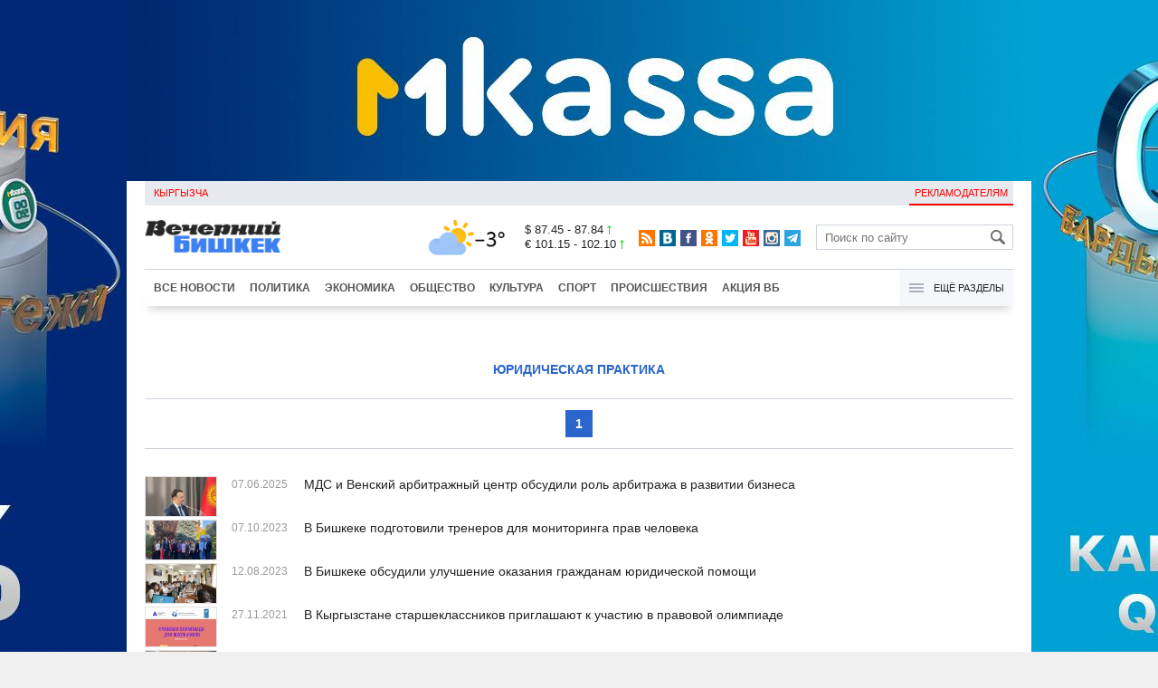

--- FILE ---
content_type: text/html;charset=utf-8
request_url: https://oper.vb.kg/index.php?lable=7112
body_size: 13138
content:
<!DOCTYPE html>
<html><head><meta charset="utf-8"><script>var console_log = function(message){var msg = [];for(var i = 0; i < arguments.length; i++){msg.push(arguments[i] + "");};var agent = navigator.userAgent + "";var is = ["Android 2.2.1"];for(var i = 0; i < is.length; i++){if(agent.indexOf(is[i]) != -1){alert(msg.join("\n"));return;};};console.log(arguments);};window.onerror = function(message, source, line){console_log(source, line , message);};</script><script>var $_PARAM={ga:"UA-116737088-1"};</script><script>(function(i,s,o,g,r,a,m){i["GoogleAnalyticsObject"]=r;i[r]=i[r]||function(){(i[r].q=i[r].q||[]).push(arguments)},i[r].l=1*new Date();a=s.createElement(o),m=s.getElementsByTagName(o)[0];a.async=1;a.src=g;m.parentNode.insertBefore(a,m)})(window,document,"script","//www.google-analytics.com/analytics.js","ga");ga("create", $_PARAM.ga, "auto");ga("send", "pageview");(function(){var b=document,c=function(a){a=a||b.event;a=a.target||a.srcElement;if("A"==a.tagName||a.hasAttribute("data-send")){var d=[],e=0,c=function(a){var b=a.getAttribute("data-stat")||"";0==e&&(e=(a.getAttribute("data-num")||0)|0);"none"!=b&&(d.push(b),"BODY"!=a.parentNode.tagName?c(a.parentNode):0!=d.length&&ga("send","event","Click",d.reverse().join(" ").replace(/\s{2,}/g," ").replace(/(^\s+|\s+$)/g,""),""+e))};c(a)}};b.addEventListener?b.addEventListener("click",c,!0):b.attachEvent("onclick",c)})();</script><meta name="viewport" content="width=device-width, initial-scale=1, minimum-scale=1, maximum-scale=1, user-scalable=0" /><link href="https://oper.vb.kg/favicon.ico" rel="shortcut icon" type="image/x-icon"/><link type="text/css" rel="stylesheet" href="https://oper.vb.kg/cache/904dfb7faeaeacdfcbf8f4d3511352b4_1615966251.css"><title>Юридическая практика</title><meta name="keywords" content='Новости в Кыргызстане сегодня, Новости Бишкека, Новости Киргизии'><meta name="title" content='Юридическая практика'><meta name="description" content='Оперативно и достоверно о событиях в Кыргызстане: политика, экономика, происшествия, спорт, культура. Больше чем новости в Кыргызстане: фото, видео, инфографика, комментарии.'><link rel="canonical" href="https://www.vb.kg/?lable=7112" /><meta property="og:image" content='https://oper.vb.kg/lenta4/static/img/v.png'><meta property="og:description" content='Оперативно и достоверно о событиях в Кыргызстане: политика, экономика, происшествия, спорт, культура. Больше чем новости в Кыргызстане: фото, видео, инфографика, комментарии.'><meta property="og:title" content='Юридическая практика'><meta property="og:site_name" content='Вечерний Бишкек'><!--LiveInternet counter--><script type="text/javascript">new Image().src = "//counter.yadro.ru/hit?r"+escape(document.referrer)+((typeof(screen)=="undefined")?"":";s"+screen.width+"*"+screen.height+"*"+(screen.colorDepth?screen.colorDepth:screen.pixelDepth))+";u"+escape(document.URL)+";h"+escape(document.title.substring(0,150))+";"+Math.random();</script><!--/LiveInternet--><!-- Yandex.Metrika counter --> <script type="text/javascript" > (function (d, w, c) { (w[c] = w[c] || []).push(function() { try { w.yaCounter48293549 = new Ya.Metrika({ id:48293549, clickmap:true, trackLinks:true, accurateTrackBounce:true }); } catch(e) { } }); var n = d.getElementsByTagName("script")[0], s = d.createElement("script"), f = function () { n.parentNode.insertBefore(s, n); }; s.type = "text/javascript"; s.async = true; s.src = "https://mc.yandex.ru/metrika/watch.js"; if (w.opera == "[object Opera]") { d.addEventListener("DOMContentLoaded", f, false); } else { f(); } })(document, window, "yandex_metrika_callbacks"); </script> <noscript><div><img src="https://mc.yandex.ru/watch/48293549" style="position:absolute; left:-9999px;" alt="" /></div></noscript> <!-- /Yandex.Metrika counter --></head><body><!-- Rating@Mail.ru counter --><script type="text/javascript">var _tmr = window._tmr || (window._tmr = []);_tmr.push({id: "3022417", type: "pageView", start: (new Date()).getTime()});(function (d, w, id) {  if (d.getElementById(id)) return;  var ts = d.createElement("script"); ts.type = "text/javascript"; ts.async = true; ts.id = id;  ts.src = (d.location.protocol == "https:" ? "https:" : "http:") + "//top-fwz1.mail.ru/js/code.js";  var f = function () {var s = d.getElementsByTagName("script")[0]; s.parentNode.insertBefore(ts, s);};  if (w.opera == "[object Opera]") { d.addEventListener("DOMContentLoaded", f, false); } else { f(); }})(document, window, "topmailru-code");</script><noscript><div><img src="//top-fwz1.mail.ru/counter?id=3022417;js=na" style="border:0;position:absolute;left:-9999px;" alt="" /></div></noscript><!-- //Rating@Mail.ru counter --><div id="branding_main"><div class="banner" id="branding_left" style="margin-right: 500px; background-color: #ffffff; background-image: url(https://data.vb.kg/banner/2025-05-27_16-25-36_530109.jpeg);"><a class="branding_link" target="_blank" href="https://vk.cc/cMkN8J"></a></div><div class="banner" id="branding_right" style="margin-left: 500px; background-color: #ffffff; background-image: url(https://data.vb.kg/banner/2025-05-27_16-25-42_987998.jpeg);"><a class="branding_link" target="_blank" href="https://vk.cc/cMkN8J"></a></div></div><div class="body_border" data-stat="cat"><div data-pos="BRND" data-key="240" data-id="490" class="banner ad-240 BRND" style="z-index: 1;width:480px;height:75px;overflow:hidden;"></div><div data-pos="BRND" data-key="480" data-id="490" class="banner ad-480 BRND" style="z-index: 1;width:720px;height:75px;overflow:hidden;"></div><div data-pos="BRND" data-key="980" data-id="490" class="banner ad-1000 BRND" style="z-index: 1;width:1000px;height:0px;overflow:hidden;"></div><header><div id="menu_top" class="block_line2 "  data-stat="menu top"><ul class="block_content clearfix"><li class="first" class="last"><a style="color:red;" data-num="1" class="f_mini c_dark" href="https://www.vb.kg/kg/">Кыргызча</a></li><li class="right link_ad"><a data-num="2" class="f_mini c_dark" href="https://oper.vb.kg/index.php?reklama">Рекламодателям</a></li></ul><div class="both"></div></div><div class="block_line2"><div id="head_center" class="block_content" data-stat="head"><a id="logo" data-stat="logo" href="https://oper.vb.kg/index.php"><img src="https://oper.vb.kg/lenta4/static/img/logo.png?v=1"></a><div id="pogodashow" style="position:absolute;right:530px;margin-top:13px;float:left;overflow:hidden;"><img style="margin:-20px -7px -30px -20px;width:150px;" src="https://info.weather.yandex.net/10309/1_white.ru.png?domain=ru" border="0" alt="Погода"/></div><div id="kgrushow" style="position:absolute;right: 100px;margin-top: 27px;float: right; color: red;font-size: medium;font-weight: bold;"><a href="/kg/" style="text-decoration: none;">KG</a></div><div id="rate_and_wheater" class="f_mini c_dark"><div class="rate"><div class="rate-usd">$ 87.45 - 87.84 <span class="ico i_rate_up"></span></div><div class="rate-euro">€ 101.15 - 102.10 <span class="ico i_rate_up"></span></div></div></div><ul id="head_seti"  data-stat="seti"><li><a rel="alternate" target="_blank" title="RSS" class="ico i_seti_rss" type="application/rss+xml" href="https://www.vb.kg/?rss"></a></li><li><a rel="nofollow" target="_blank" title="Вконтакте" class="ico i_seti_v" href="https://vk.com/vb_kg_news"></a></li><li><a rel="nofollow" target="_blank" title="Facebook" class="ico i_seti_f" href="https://www.facebook.com/vb.kg.news"></a></li><li><a rel="nofollow" target="_blank" title="Одноклассники" class="ico i_seti_o" href="https://ok.ru/vb.kg.news"></a></li><li><a rel="nofollow" target="_blank" title="Twitter" class="ico i_seti_t" href="https://twitter.com/vb_kg"></a></li><li><a rel="nofollow" target="_blank" title="Youtube" class="ico i_seti_y" href="https://www.youtube.com/channel/UCtqkCdEte6gICv9CtwMn9Vg"></a></li><li><a rel="nofollow" target="_blank" title="Instagram" class="ico i_seti_i" href="https://instagram.com/vb.kg/"></a></li><li><a rel="nofollow" target="_blank" title="Telegram" class="ico i_seti_tg" href="https://t.me/news_vb_kg"></a></li></ul><div id="head_find"><form class="find" name="search" action="https://oper.vb.kg/index.php?search" method="GET"><div class="find-input"><input type="text" name="search" placeholder="Поиск по сайту"></div><div class="find-submit"><span class="ico ico-find"></span><input type="submit" value=""></div></form></div><div class="menu off" id="j_menu480_parent" data-stat="menu_480"><div id="j_menu480" class="menu-btn"><span class="ico i_menu_big"></span></div><ul class="menu-list"><li class="menu-find"><form class="find" name="search" action="https://oper.vb.kg/index.php?search" method="GET"><div class="find-input"><input type="text" name="search" placeholder="Поиск по сайту"></div><div class="find-submit"><span class="ico ico-find"></span><input type="submit" value=""></div></form></li><li><a data-num="1" class="c_dark f_medium" href="https://oper.vb.kg/index.php?lable=8">Все новости</a></li><li><a data-num="2" class="c_dark f_medium" href="https://oper.vb.kg/index.php?lable=1">Политика</a></li><li><a data-num="3" class="c_dark f_medium" href="https://oper.vb.kg/index.php?lable=2">Экономика</a></li><li><a data-num="4" class="c_dark f_medium" href="https://oper.vb.kg/index.php?lable=3">Общество</a></li><li><a data-num="5" class="c_dark f_medium" href="https://oper.vb.kg/index.php?lable=6">Культура</a></li><li><a data-num="6" class="c_dark f_medium" href="https://oper.vb.kg/index.php?lable=4">Спорт</a></li><li><a data-num="7" class="c_dark f_medium" href="https://oper.vb.kg/index.php?lable=5">Происшествия</a></li><li><a data-num="8" class="c_dark f_medium" href="https://oper.vb.kg/index.php?lable=6185">В мире</a></li><li class="menu-line"></li><li><a data-num="9" class="c_dark f_medium" href="https://oper.vb.kg/index.php?lable=15">Народные новости</a></li><li><a data-num="10" class="c_dark f_medium" href="https://oper.vb.kg/index.php?lable=35">Кабар ордо</a></li><li class="menu-line"></li><li><a data-num="11" class="c_dark f_medium" href="https://oper.vb.kg/index.php?lable=6262">Фото</a></li><li><a data-num="12" class="c_dark f_medium" href="https://oper.vb.kg/index.php?lable=6263">Видео</a></li><li><a data-num="13" class="c_dark f_medium" href="https://oper.vb.kg/index.php?lable=6264">Инфографика</a></li><li class="menu-line"></li><li><a data-num="14" class="c_dark f_medium" href="https://oper.vb.kg/index.php?reklama">Рекламодателям</a></li><li><a data-num="15" class="c_dark f_medium" href="https://oper.vb.kg/index.php?lable=6673">Пресс-центр</a></li></ul></div></div></div><div id="head_bottom" class="block_line2"  data-stat="menu_720"><div id="j_menu720_parent" class="head_bottom_child off block_content"><ul id="menu_bottom"><li class="first"><a data-num="1" class="c_black" href="https://oper.vb.kg/index.php?lable=8">Все новости</a></li><li><a data-num="2" class="c_black" href="https://oper.vb.kg/index.php?lable=1">Политика</a></li><li><a data-num="3" class="c_black" href="https://oper.vb.kg/index.php?lable=2">Экономика</a></li><li><a data-num="4" class="c_black" href="https://oper.vb.kg/index.php?lable=3">Общество</a></li><li><a data-num="5" class="c_black" href="https://oper.vb.kg/index.php?lable=6">Культура</a></li><li><a data-num="6" class="c_black" href="https://oper.vb.kg/index.php?lable=4">Спорт</a></li><li><a data-num="7" class="c_black" href="https://oper.vb.kg/index.php?lable=5">Происшествия</a></li><li><a data-num="8" class="c_black" href="https://oper.vb.kg/index.php?lable=8406">Акция ВБ</a></li></ul><div id="j_menu720" class="btn-all"><span class="icon ico i_menu"></span> Ещё разделы</div><div class="menu_hidden" data-stat="hidden"><div class="block"><ul class="first"><li class="first"><a data-num="1" class="f_medium c_dark" href="https://oper.vb.kg/index.php?lable=15">Народные новости</a></li><li><a data-num="2" class="f_medium c_dark" href="https://oper.vb.kg/index.php?lable=35">Кабар ордо</a></li></ul></div><div class="block"><ul><li><a data-num="3" class="f_medium c_dark" href="https://oper.vb.kg/index.php?lable=6262">Фото</a></li><li><a data-num="4" class="f_medium c_dark" href="https://oper.vb.kg/index.php?lable=6263">Видео</a></li><li><a data-num="5" class="f_medium c_dark" href="https://oper.vb.kg/index.php?lable=6264">Инфографика</a></li></ul></div><div class="block"><ul><li><a data-num="6" class="f_medium c_dark" href="https://oper.vb.kg/index.php?lable=6068">Финансовая грамотность</a></li><li><a data-num="7" class="f_medium c_dark" href="https://oper.vb.kg/index.php?lable=6553">Правовая грамотность</a></li><li><a data-num="8" class="f_medium c_dark" href="https://oper.vb.kg/index.php?lable=6098">Справка &quot;ВБ&quot;</a></li></ul></div><div class="block"><ul class="last"><li><a data-num="9" class="f_medium c_dark" href="https://oper.vb.kg/index.php?reklama">Рекламодателям</a></li><li><a data-num="10" class="f_medium c_dark" href="https://oper.vb.kg/index.php?lable=6673">Пресс-центр</a></li></ul></div><div class="both"></div></div></div></div></header><div class="both"></div><div class="cat topics format_lenta"><div class="block_line"><div class="block_content"><br /><br /><h1 class="cat-bread_crumbs"><a class="cat-3 blue" href="https://oper.vb.kg/index.php?lable=7112">Юридическая практика</a></h1></div></div></div><div class="cat topics format_lenta"><div class="block_line"><div class="block_content"><div class="paginator clearfix"><span onselectstart="return false;" onmousedown="return false;">1</span></div><div class="cat_content clearfix"><ul class="topic_list view_lenta_date"><li data-num="1" data-stat="list" class="topic_item">
			<div class="i"><img class="p" src="https://oper.vb.kg/lenta4/static/img/16x9.jpg"/><a href="https://oper.vb.kg/doc/446725_mds_i_venskiy_arbitrajnyy_centr_obsydili_rol_arbitraja_v_razvitii_biznesa.html"><img class="img-resize"data-src="https://data.vb.kg/image/small/2025-06-05_18-43-52_543809.jpg" /></a></div>
			<span class="topic_time_create">07.06.2025</span>
			<div class="t"><a href="https://oper.vb.kg/doc/446725_mds_i_venskiy_arbitrajnyy_centr_obsydili_rol_arbitraja_v_razvitii_biznesa.html"><span class="n">МДС и Венский арбитражный центр обсудили роль арбитража в развитии бизнеса</span></a></div>
		</li><li data-num="2" data-stat="list" class="topic_item">
			<div class="i"><img class="p" src="https://oper.vb.kg/lenta4/static/img/16x9.jpg"/><a href="https://oper.vb.kg/doc/432705_v_bishkeke_podgotovili_trenerov_dlia_monitoringa_prav_cheloveka.html"><img class="img-resize"data-src="https://data.vb.kg/image/small/2023-10-06_17-48-02_511784.jpg" /></a></div>
			<span class="topic_time_create">07.10.2023</span>
			<div class="t"><a href="https://oper.vb.kg/doc/432705_v_bishkeke_podgotovili_trenerov_dlia_monitoringa_prav_cheloveka.html"><span class="n">В Бишкеке подготовили тренеров для мониторинга прав человека</span></a></div>
		</li><li data-num="3" data-stat="list" class="topic_item">
			<div class="i"><img class="p" src="https://oper.vb.kg/lenta4/static/img/16x9.jpg"/><a href="https://oper.vb.kg/doc/431630_v_bishkeke_obsydili_ylychshenie_okazaniia_grajdanam_uridicheskoy_pomoshi.html"><img class="img-resize"data-src="https://data.vb.kg/image/small/2023-08-12_01-39-49_348664.jpg" /></a></div>
			<span class="topic_time_create">12.08.2023</span>
			<div class="t"><a href="https://oper.vb.kg/doc/431630_v_bishkeke_obsydili_ylychshenie_okazaniia_grajdanam_uridicheskoy_pomoshi.html"><span class="n">В Бишкеке обсудили улучшение оказания гражданам юридической помощи</span></a></div>
		</li><li data-num="4" data-stat="list" class="topic_item">
			<div class="i"><img class="p" src="https://oper.vb.kg/lenta4/static/img/16x9.jpg"/><a href="https://oper.vb.kg/doc/409943_v_kyrgyzstane_starsheklassnikov_priglashaut_k_ychastiu_v_pravovoy_olimpiade.html"><img class="img-resize"data-src="https://data.vb.kg/image/small/2021-11-27_11-11-58_277671.jpg" /></a></div>
			<span class="topic_time_create">27.11.2021</span>
			<div class="t"><a href="https://oper.vb.kg/doc/409943_v_kyrgyzstane_starsheklassnikov_priglashaut_k_ychastiu_v_pravovoy_olimpiade.html"><span class="n">В Кыргызстане старшеклассников приглашают к участию в правовой олимпиаде</span></a></div>
		</li><li data-num="5" data-stat="list" class="topic_item">
			<div class="i"><img class="p" src="https://oper.vb.kg/lenta4/static/img/16x9.jpg"/><a href="https://oper.vb.kg/doc/408215_priniat_novyy_zakon_o_garantirovannoy_gosydarstvom_uridicheskoy_pomoshi.html"><img class="img-resize"data-src="https://data.vb.kg/image/small/2021-10-21_10-53-30_295582.jpg" /></a></div>
			<span class="topic_time_create">21.10.2021</span>
			<div class="t"><a href="https://oper.vb.kg/doc/408215_priniat_novyy_zakon_o_garantirovannoy_gosydarstvom_uridicheskoy_pomoshi.html"><span class="n">Принят новый закон о гарантированной государством юридической помощи</span></a></div>
		</li><li data-num="6" data-stat="list" class="topic_item">
			<div class="i"><img class="p" src="https://oper.vb.kg/lenta4/static/img/16x9.jpg"/><a href="https://oper.vb.kg/doc/407477_novyy_ofis_po_okazaniu_uridicheskoy_pomoshi_naseleniu_otkrylsia_v_bishkeke.html"><img class="img-resize"data-src="https://data.vb.kg/image/small/2021-10-05_14-08-27_268781.jpg" /></a></div>
			<span class="topic_time_create">05.10.2021</span>
			<div class="t"><a href="https://oper.vb.kg/doc/407477_novyy_ofis_po_okazaniu_uridicheskoy_pomoshi_naseleniu_otkrylsia_v_bishkeke.html"><span class="n">Новый офис по оказанию юридической помощи населению открылся в Бишкеке</span></a></div>
		</li><li data-num="7" data-stat="list" class="topic_item">
			<div class="i"><img class="p" src="https://oper.vb.kg/lenta4/static/img/16x9.jpg"/><a href="https://oper.vb.kg/doc/407317_jiteli_kaindy_bydyt_polychat_uridicheskyu_pomosh_besplatno.html"><img class="img-resize"data-src="https://data.vb.kg/image/small/2021-10-02_10-44-02_776638.jpg" /></a></div>
			<span class="topic_time_create">02.10.2021</span>
			<div class="t"><a href="https://oper.vb.kg/doc/407317_jiteli_kaindy_bydyt_polychat_uridicheskyu_pomosh_besplatno.html"><span class="n">Жители Каинды будут получать юридическую помощь бесплатно</span></a></div>
		</li><li data-num="8" data-stat="list" class="topic_item">
			<div class="i"><img class="p" src="https://oper.vb.kg/lenta4/static/img/16x9.jpg"/><a href="https://oper.vb.kg/doc/405517_iz_dvyh_zakonov_o_dostype_k_informacii_bydet_sformirovan_odin_obshiy.html"><img class="img-resize"data-src="https://data.vb.kg/image/small/2021-08-26_20-41-48_924450.jpg" /></a></div>
			<span class="topic_time_create">27.08.2021</span>
			<div class="t"><a href="https://oper.vb.kg/doc/405517_iz_dvyh_zakonov_o_dostype_k_informacii_bydet_sformirovan_odin_obshiy.html"><span class="n">Из двух законов о доступе к информации будет сформирован один общий</span></a></div>
		</li><li data-num="9" data-stat="list" class="topic_item">
			<div class="i"><img class="p" src="https://oper.vb.kg/lenta4/static/img/16x9.jpg"/><a href="https://oper.vb.kg/doc/400248_nyjna_besplatnaia_uridicheskaia_pomosh_zvonite_115_akyykatchy_ombydsmeny.html"><img class="img-resize"data-src="https://data.vb.kg/image/small/2021-04-29_16-18-54_695003.jpg" /></a></div>
			<span class="topic_time_create">29.04.2021</span>
			<div class="t"><a href="https://oper.vb.kg/doc/400248_nyjna_besplatnaia_uridicheskaia_pomosh_zvonite_115_akyykatchy_ombydsmeny.html"><span class="n">Нужна бесплатная юридическая помощь? Звоните &quot;115&quot; акыйкатчы-омбудсмену!</span></a></div>
		</li><li data-num="10" data-stat="list" class="topic_item">
			<div class="i"><img class="p" src="https://oper.vb.kg/lenta4/static/img/16x9.jpg"/><a href="https://oper.vb.kg/doc/399262_uridicheskiy_likbez._kakova_minimalnaia_symma_alimentov_v_kyrgyzstane.html"><img class="img-resize"data-src="https://data.vb.kg/image/small/2021-04-06_14-41-57_381685.jpg" /></a></div>
			<span class="topic_time_create">06.04.2021</span>
			<div class="t"><a href="https://oper.vb.kg/doc/399262_uridicheskiy_likbez._kakova_minimalnaia_symma_alimentov_v_kyrgyzstane.html"><span class="n">Юридический ликбез. Какова минимальная сумма алиментов в Кыргызстане?</span>&nbsp;<span class="cm"><span class="ico i_m"></span>&nbsp;2</span></a></div>
		</li><li data-num="11" data-stat="list" class="topic_item">
			<div class="i"><img class="p" src="https://oper.vb.kg/lenta4/static/img/16x9.jpg"/><a href="https://oper.vb.kg/doc/397573_urist_obiasnil_mojno_li_lishit_roditelskih_prav_za_neyplaty_alimentov.html"><img class="img-resize"data-src="https://data.vb.kg/image/small/2021-02-19_16-32-56_373908.jpg" /></a></div>
			<span class="topic_time_create">19.02.2021</span>
			<div class="t"><a href="https://oper.vb.kg/doc/397573_urist_obiasnil_mojno_li_lishit_roditelskih_prav_za_neyplaty_alimentov.html"><span class="n">Юрист объяснил, можно ли лишить родительских прав за неуплату алиментов</span></a></div>
		</li><li data-num="12" data-stat="list" class="topic_item topic_main">
			<div class="i"><img class="p" src="https://oper.vb.kg/lenta4/static/img/16x9.jpg"/><a href="https://oper.vb.kg/doc/396378_zashita_chesti._mogyt_li_goschinovniki_jalovatsia_na_kritiky_v_smi.html"><img class="img-resize"data-src="https://data.vb.kg/image/small/2021-01-20_16-55-42_236178.jpg" /></a></div>
			<span class="topic_time_create topic_main">20.01.2021</span>
			<div class="t"><a href="https://oper.vb.kg/doc/396378_zashita_chesti._mogyt_li_goschinovniki_jalovatsia_na_kritiky_v_smi.html"><span class="n">Защита чести. Могут ли госчиновники жаловаться на критику в СМИ?</span></a></div>
		</li><li data-num="13" data-stat="list" class="topic_item topic_main">
			<div class="i"><img class="p" src="https://oper.vb.kg/lenta4/static/img/16x9.jpg"/><a href="https://oper.vb.kg/doc/395508_chem_opasna_otmena_formy_2_na_prezidentskih_vyborah.html"><img class="img-resize"data-src="https://data.vb.kg/image/small/2020-12-24_14-55-17_544379.jpg" /></a></div>
			<span class="topic_time_create topic_main">24.12.2020</span>
			<div class="t"><a href="https://oper.vb.kg/doc/395508_chem_opasna_otmena_formy_2_na_prezidentskih_vyborah.html"><span class="n">Чем опасна отмена Формы № 2 на президентских выборах?</span></a></div>
		</li><li data-num="14" data-stat="list" class="topic_item">
			<div class="i"><img class="p" src="https://oper.vb.kg/lenta4/static/img/16x9.jpg"/><a href="https://oper.vb.kg/doc/395206_likbez._chto_delat_esli_vashi_izbiratelnye_prava_narysheny.html"><img class="img-resize"data-src="https://data.vb.kg/image/small/2020-12-16_12-49-46_543017.jpg" /></a></div>
			<span class="topic_time_create">16.12.2020</span>
			<div class="t"><a href="https://oper.vb.kg/doc/395206_likbez._chto_delat_esli_vashi_izbiratelnye_prava_narysheny.html"><span class="ico i_p" title="Есть инфографика"></span>&nbsp;<span class="n">Ликбез. Что делать, если ваши избирательные права нарушены?</span></a></div>
		</li><li data-num="15" data-stat="list" class="topic_item topic_main">
			<div class="i"><img class="p" src="https://oper.vb.kg/lenta4/static/img/16x9.jpg"/><a href="https://oper.vb.kg/doc/395205_uristy_o_zaloge:_v_zakone_net_poniatiia_priznaniia_vyborov_nedeystvitelnymi.html"><img class="img-resize"data-src="https://data.vb.kg/image/small/2020-12-16_12-56-43_591815.jpg" /></a></div>
			<span class="topic_time_create topic_main">16.12.2020</span>
			<div class="t"><a href="https://oper.vb.kg/doc/395205_uristy_o_zaloge:_v_zakone_net_poniatiia_priznaniia_vyborov_nedeystvitelnymi.html"><span class="n">Юристы о залоге: В Законе нет понятия признания выборов недействительными</span></a></div>
		</li><li data-num="16" data-stat="list" class="topic_item topic_main">
			<div class="i"><img class="p" src="https://oper.vb.kg/lenta4/static/img/16x9.jpg"/><a href="https://oper.vb.kg/doc/394674_gosydarstvo_obiazano_trebovat_kachestvennyu_uridicheskyu_pomosh.html"><img class="img-resize"data-src="https://data.vb.kg/image/small/2020-12-01_15-42-39_789625.jpg" /></a></div>
			<span class="topic_time_create topic_main">01.12.2020</span>
			<div class="t"><a href="https://oper.vb.kg/doc/394674_gosydarstvo_obiazano_trebovat_kachestvennyu_uridicheskyu_pomosh.html"><span class="n">&quot;Государство обязано требовать качественную юридическую помощь&quot;</span></a></div>
		</li><li data-num="17" data-stat="list" class="topic_item">
			<div class="i"><img class="p" src="https://oper.vb.kg/lenta4/static/img/16x9.jpg"/><a href="https://oper.vb.kg/doc/392160_ishenkyl_boldjyrova:_ryt_ginzbyrg_ikona_feminizma.html"><img class="img-resize"data-src="https://data.vb.kg/image/small/2020-09-20_23-18-54_179009.jpg" /></a></div>
			<span class="topic_time_create">21.09.2020</span>
			<div class="t"><a href="https://oper.vb.kg/doc/392160_ishenkyl_boldjyrova:_ryt_ginzbyrg_ikona_feminizma.html"><span class="n">Ишенкуль Болджурова: Рут Гинзбург – икона феминизма</span></a></div>
		</li><li data-num="18" data-stat="list" class="topic_item topic_main topic_actual">
			<div class="i top8"><img class="p" src="https://oper.vb.kg/lenta4/static/img/16x9.jpg"/><a href="https://oper.vb.kg/doc/390790_urist_tri_goda_ne_vozvrashaet_dolg_zaemshiky._pristavy_i_syd_zakryvaut_glaza.html"><img class="img-resize"data-src="https://data.vb.kg/image/big/2020-08-07_15-09-04_725097.jpg" /></a></div>
			<span class="topic_time_create topic_actual topic_main">07.08.2020</span>
			<div class="t"><a href="https://oper.vb.kg/doc/390790_urist_tri_goda_ne_vozvrashaet_dolg_zaemshiky._pristavy_i_syd_zakryvaut_glaza.html"><span class="ico i_i" title="Фото"></span>&nbsp;<span class="n">Юрист три года не возвращает долг заемщику. Приставы и суд закрывают глаза</span>&nbsp;<span class="cm"><span class="ico i_m"></span>&nbsp;4</span></a></div>
		</li><li data-num="19" data-stat="list" class="topic_item">
			<div class="i"><img class="p" src="https://oper.vb.kg/lenta4/static/img/16x9.jpg"/><a href="https://oper.vb.kg/doc/387833_kak_polychit_kvalificirovannyu_besplatnyu_uridicheskyu_pomosh_v_kyrgyzstane.html"><img class="img-resize"data-src="https://data.vb.kg/image/small/2020-05-06_09-19-30_530509.jpg" /></a></div>
			<span class="topic_time_create">06.05.2020</span>
			<div class="t"><a href="https://oper.vb.kg/doc/387833_kak_polychit_kvalificirovannyu_besplatnyu_uridicheskyu_pomosh_v_kyrgyzstane.html"><span class="n">Как получить квалифицированную бесплатную юридическую помощь в Кыргызстане</span></a></div>
		</li><li data-num="20" data-stat="list" class="topic_item">
			<div class="i"><img class="p" src="https://oper.vb.kg/lenta4/static/img/16x9.jpg"/><a href="https://oper.vb.kg/doc/387550_skonchalsia_vydaushiysia_urist_pochetnyy_akademik_nan_professor_karpek_kyrmanov.html"><img class="img-resize"data-src="https://data.vb.kg/image/small/2020-04-24_23-33-53_276811.jpg" /></a></div>
			<span class="topic_time_create">25.04.2020</span>
			<div class="t"><a href="https://oper.vb.kg/doc/387550_skonchalsia_vydaushiysia_urist_pochetnyy_akademik_nan_professor_karpek_kyrmanov.html"><span class="n">Скончался выдающийся юрист, почетный академик НАН профессор Карпек Курманов</span>&nbsp;<span class="cm"><span class="ico i_m"></span>&nbsp;1</span></a></div>
		</li><li data-num="21" data-stat="list" class="topic_item topic_main">
			<div class="i"><img class="p" src="https://oper.vb.kg/lenta4/static/img/16x9.jpg"/><a href="https://oper.vb.kg/doc/387051_asel_kodyranova:_narody_nyjna_garantirovannaia_urpomosh.html"><img class="img-resize"data-src="https://data.vb.kg/image/small/2020-04-10_14-43-45_457171.jpg" /></a></div>
			<span class="topic_time_create topic_main">10.04.2020</span>
			<div class="t"><a href="https://oper.vb.kg/doc/387051_asel_kodyranova:_narody_nyjna_garantirovannaia_urpomosh.html"><span class="n">Асель Кодуранова: Народу нужна гарантированная юрпомощь</span></a></div>
		</li><li data-num="22" data-stat="list" class="topic_item">
			
			<span class="topic_time_create">18.10.2019</span>
			<div class="t"><a href="https://oper.vb.kg/doc/382519_rossiyskie_uristy_bydyt_besplatno_pomogat_sootechestvennikam_za_rybejom.html"><span class="n">Российские юристы будут бесплатно помогать соотечественникам за рубежом</span></a></div>
		</li><li data-num="23" data-stat="list" class="topic_item">
			<div class="i"><img class="p" src="https://oper.vb.kg/lenta4/static/img/16x9.jpg"/><a href="https://oper.vb.kg/doc/382518_dlia_rossiyskih_sootechestvennikov_po_vsemy_miry_provedyt_pravovoy_diktant.html"><img class="img-resize"data-src="https://data.vb.kg/image/small/2019-10-17_16-54-49_702974.jpg" /></a></div>
			<span class="topic_time_create">17.10.2019</span>
			<div class="t"><a href="https://oper.vb.kg/doc/382518_dlia_rossiyskih_sootechestvennikov_po_vsemy_miry_provedyt_pravovoy_diktant.html"><span class="n">Для российских соотечественников по всему миру проведут правовой диктант</span></a></div>
		</li><li data-num="24" data-stat="list" class="topic_item">
			<div class="i"><img class="p" src="https://oper.vb.kg/lenta4/static/img/16x9.jpg"/><a href="https://oper.vb.kg/doc/381482_vozmojen_li_impichment_prezidenta_kyrgyzstana.html"><img class="img-resize"data-src="https://data.vb.kg/image/small/2019-09-10_14-22-34_185967.jpg" /></a></div>
			<span class="topic_time_create">10.09.2019</span>
			<div class="t"><a href="https://oper.vb.kg/doc/381482_vozmojen_li_impichment_prezidenta_kyrgyzstana.html"><span class="n">Возможен ли импичмент президента Кыргызстана?</span>&nbsp;<span class="cm"><span class="ico i_m"></span>&nbsp;16</span></a></div>
		</li><li data-num="25" data-stat="list" class="topic_item">
			
			<span class="topic_time_create">15.08.2019</span>
			<div class="t"><a href="https://oper.vb.kg/doc/380797_kyrgyzstan_i_sverdlovskaia_oblast_obmeniautsia_uristami.html"><span class="n">Кыргызстан и Свердловская область обменяются юристами</span></a></div>
		</li><li data-num="26" data-stat="list" class="topic_item">
			<div class="i"><img class="p" src="https://oper.vb.kg/lenta4/static/img/16x9.jpg"/><a href="https://oper.vb.kg/doc/379899_v_akimiatah_bishkeka_zarabotali_centry_besplatnoy_uridicheskoy_pomoshi.html"><img class="img-resize"data-src="https://data.vb.kg/image/small/2019-07-15_14-27-12_169008.jpg" /></a></div>
			<span class="topic_time_create">15.07.2019</span>
			<div class="t"><a href="https://oper.vb.kg/doc/379899_v_akimiatah_bishkeka_zarabotali_centry_besplatnoy_uridicheskoy_pomoshi.html"><span class="n">В акимиатах Бишкека заработали центры бесплатной юридической помощи</span></a></div>
		</li><li data-num="27" data-stat="list" class="topic_item">
			<div class="i"><img class="p" src="https://oper.vb.kg/lenta4/static/img/16x9.jpg"/><a href="https://oper.vb.kg/doc/379610_v_minuste_proshel_ekzamen_advokatov._sdal_tolko_odin.html"><img class="img-resize"data-src="https://data.vb.kg/image/small/2019-07-04_19-33-24_545038.jpg" /></a></div>
			<span class="topic_time_create">05.07.2019</span>
			<div class="t"><a href="https://oper.vb.kg/doc/379610_v_minuste_proshel_ekzamen_advokatov._sdal_tolko_odin.html"><span class="n">В Минюсте прошел экзамен адвокатов. Сдал только один</span>&nbsp;<span class="cm"><span class="ico i_m"></span>&nbsp;3</span></a></div>
		</li><li data-num="28" data-stat="list" class="topic_item topic_main">
			<div class="i"><img class="p" src="https://oper.vb.kg/lenta4/static/img/16x9.jpg"/><a href="https://oper.vb.kg/doc/379289_lychshaia_zashita_v_syde_kollektivnyy_razym.html"><img class="img-resize"data-src="https://data.vb.kg/image/small/2019-06-25_10-45-07_666990_w.jpg" /></a></div>
			<span class="topic_time_create topic_main">25.06.2019</span>
			<div class="t"><a href="https://oper.vb.kg/doc/379289_lychshaia_zashita_v_syde_kollektivnyy_razym.html"><span class="n">Лучшая защита в суде - &quot;коллективный разум&quot;</span></a></div>
		</li><li data-num="29" data-stat="list" class="topic_item">
			<div class="i"><img class="p" src="https://oper.vb.kg/lenta4/static/img/16x9.jpg"/><a href="https://oper.vb.kg/doc/377947_osmonaliev_kayrat_mederbekovich.html"><img class="img-resize"data-src="https://data.vb.kg/image/small/2019-04-19_09-10-04_264842.jpg" /></a></div>
			<span class="topic_time_create">10.04.2019</span>
			<div class="t"><a href="https://oper.vb.kg/doc/377947_osmonaliev_kayrat_mederbekovich.html"><span class="n">Осмоналиев Кайрат Медербекович</span></a></div>
		</li><li data-num="30" data-stat="list" class="topic_item">
			<div class="i"><img class="p" src="https://oper.vb.kg/lenta4/static/img/16x9.jpg"/><a href="https://oper.vb.kg/doc/375361_poniatye_bolshe_ne_nyjny._novyy_kodeks_ih_vyrezal.html"><img class="img-resize"data-src="https://data.vb.kg/image/small/2018-12-11_09-57-26_118032.jpg" /></a></div>
			<span class="topic_time_create">11.12.2018</span>
			<div class="t"><a href="https://oper.vb.kg/doc/375361_poniatye_bolshe_ne_nyjny._novyy_kodeks_ih_vyrezal.html"><span class="n">Понятые больше не нужны. Новый кодекс их &quot;вырезал&quot;</span>&nbsp;<span class="cm"><span class="ico i_m"></span>&nbsp;2</span></a></div>
		</li><li data-num="31" data-stat="list" class="topic_item">
			<div class="i"><img class="p" src="https://oper.vb.kg/lenta4/static/img/16x9.jpg"/><a href="https://oper.vb.kg/doc/374233_v_kyrgyzstane_devochky_v_platke_ne_pyskaut_v_shkoly._eto_zakonno.html"><img class="img-resize"data-src="https://data.vb.kg/image/small/2018-10-16_09-21-03_495992.jpg" /></a></div>
			<span class="topic_time_create">16.10.2018</span>
			<div class="t"><a href="https://oper.vb.kg/doc/374233_v_kyrgyzstane_devochky_v_platke_ne_pyskaut_v_shkoly._eto_zakonno.html"><span class="n">В Кыргызстане девочку в платке не пускают в школу. Это законно?</span>&nbsp;<span class="cm"><span class="ico i_m"></span>&nbsp;15</span></a></div>
		</li><li data-num="32" data-stat="list" class="topic_item">
			<div class="i"><img class="p" src="https://oper.vb.kg/lenta4/static/img/16x9.jpg"/><a href="https://oper.vb.kg/doc/374201_tysiachi_bishkekchan_prishli_na_pravovoy_erkindik.html"><img class="img-resize"data-src="https://data.vb.kg/image/small/2018-10-14_14-55-57_999974.jpg" /></a></div>
			<span class="topic_time_create">15.10.2018</span>
			<div class="t"><a href="https://oper.vb.kg/doc/374201_tysiachi_bishkekchan_prishli_na_pravovoy_erkindik.html"><span class="ico i_i" title="Фото"></span>&nbsp;<span class="n">Народная новость: Тысячи бишкекчан пришли на &quot;Правовой Эркиндик&quot;</span>&nbsp;<span class="cm"><span class="ico i_m"></span>&nbsp;1</span></a></div>
		</li><li data-num="33" data-stat="list" class="topic_item">
			<div class="i"><img class="p" src="https://oper.vb.kg/lenta4/static/img/16x9.jpg"/><a href="https://oper.vb.kg/doc/371619_minust_otkryvaet_centry_besplatnoy_uridicheskoy_pomoshi_na_issyk_kyle.html"><img class="img-resize"data-src="https://data.vb.kg/image/small/2018-06-21_11-29-38_823141.jpg" /></a></div>
			<span class="topic_time_create">21.06.2018</span>
			<div class="t"><a href="https://oper.vb.kg/doc/371619_minust_otkryvaet_centry_besplatnoy_uridicheskoy_pomoshi_na_issyk_kyle.html"><span class="n">Минюст открывает центры бесплатной юридической помощи на Иссык-Куле</span></a></div>
		</li><li data-num="34" data-stat="list" class="topic_item topic_main topic_actual">
			<div class="i top8"><img class="p" src="https://oper.vb.kg/lenta4/static/img/16x9.jpg"/><a href="https://oper.vb.kg/doc/371350_zampredy_verhovnogo_syda_predlojili_yyti_v_otstavky.html"><img class="img-resize"data-src="https://data.vb.kg/image/big/2018-06-08_15-39-21_209219.jpg" /></a></div>
			<span class="topic_time_create topic_actual topic_main">08.06.2018</span>
			<div class="t"><a href="https://oper.vb.kg/doc/371350_zampredy_verhovnogo_syda_predlojili_yyti_v_otstavky.html"><span class="n">Зампреду Верховного суда предложили уйти в отставку</span>&nbsp;<span class="cm"><span class="ico i_m"></span>&nbsp;6</span></a></div>
		</li><li data-num="35" data-stat="list" class="topic_item topic_main topic_actual">
			<div class="i top8"><img class="p" src="https://oper.vb.kg/lenta4/static/img/16x9.jpg"/><a href="https://oper.vb.kg/doc/371253_lishit_neprikosnovennosti_depytaty_mogyt_ne_atambaeva_a_jeenbekova.html"><img class="img-resize"data-src="https://data.vb.kg/image/big/2018-06-04_17-50-01_374965.jpg" /></a></div>
			<span class="topic_time_create topic_actual topic_main">04.06.2018</span>
			<div class="t"><a href="https://oper.vb.kg/doc/371253_lishit_neprikosnovennosti_depytaty_mogyt_ne_atambaeva_a_jeenbekova.html"><span class="n">Лишить неприкосновенности депутаты могут не Атамбаева, а Жээнбекова</span>&nbsp;<span class="cm"><span class="ico i_m"></span>&nbsp;11</span></a></div>
		</li><li data-num="36" data-stat="list" class="topic_item topic_main topic_actual">
			<div class="i top8"><img class="p" src="https://oper.vb.kg/lenta4/static/img/16x9.jpg"/><a href="https://oper.vb.kg/doc/370946_vinovnyh_v_kitayskom_skandale_sledyet_iskat_tolko_v_kyrgyzstane.html"><img class="img-resize"data-src="https://data.vb.kg/image/big/2018-06-01_16-54-18_648421.jpg" /></a></div>
			<span class="topic_time_create topic_actual topic_main">01.06.2018</span>
			<div class="t"><a href="https://oper.vb.kg/doc/370946_vinovnyh_v_kitayskom_skandale_sledyet_iskat_tolko_v_kyrgyzstane.html"><span class="n">Виновных в &quot;китайском&quot; скандале следует искать только в Кыргызстане</span>&nbsp;<span class="cm"><span class="ico i_m"></span>&nbsp;5</span></a></div>
		</li><li data-num="37" data-stat="list" class="topic_item topic_main topic_actual">
			<div class="i top8"><img class="p" src="https://oper.vb.kg/lenta4/static/img/16x9.jpg"/><a href="https://oper.vb.kg/doc/370604_sydi_posadivshie_tekebaeva_sami_ponesyt_ygolovnyu_otvetstvennost.html"><img class="img-resize"data-src="https://data.vb.kg/image/big/2018-05-03_16-14-52_253057.jpg" /></a></div>
			<span class="topic_time_create topic_actual topic_main">03.05.2018</span>
			<div class="t"><a href="https://oper.vb.kg/doc/370604_sydi_posadivshie_tekebaeva_sami_ponesyt_ygolovnyu_otvetstvennost.html"><span class="n">Судьи, посадившие Текебаева, сами понесут уголовную ответственность?</span>&nbsp;<span class="cm"><span class="ico i_m"></span>&nbsp;6</span></a></div>
		</li><li data-num="38" data-stat="list" class="topic_item">
			
			<span class="topic_time_create">17.09.2017</span>
			<div class="t"><a href="https://oper.vb.kg/doc/366417_uristy_proekta_avtobys_solidarnosti_prodoljaut_svoi_vyezdy.html"><span class="n">Юристы проекта &quot;Автобус солидарности&quot; продолжают свои выезды</span></a></div>
		</li><li data-num="39" data-stat="list" class="topic_item">
			
			<span class="topic_time_create">27.06.2016</span>
			<div class="t"><a href="https://oper.vb.kg/doc/342406_y_advokatov_kyrgyzstana_poiavilsia_professionalnyy_prazdnik.html"><span class="n">У адвокатов Кыргызстана появился профессиональный праздник</span></a></div>
		</li><li data-num="40" data-stat="list" class="topic_item">
			
			<span class="topic_time_create">24.06.2016</span>
			<div class="t"><a href="https://oper.vb.kg/doc/342263_minust:_za_dva_dnia_besplatnyu_urkonsyltaciu_polychili_bolee_1700_chelovek.html"><span class="n">Минюст: За два дня бесплатную юрконсультацию получили более 1700 человек</span></a></div>
		</li><li data-num="41" data-stat="list" class="topic_item">
			
			<span class="topic_time_create">03.03.2016</span>
			<div class="t"><a href="https://oper.vb.kg/doc/335610_syn_predsedatelia_soveta_advokatov_rabotaet_v_bishkekskoy_advokatyre.html"><span class="n">Сын председателя Совета адвокатов работает в Бишкекской адвокатуре</span>&nbsp;<span class="cm"><span class="ico i_m"></span>&nbsp;2</span></a></div>
		</li><li data-num="42" data-stat="list" class="topic_item">
			
			<span class="topic_time_create">03.03.2016</span>
			<div class="t"><a href="https://oper.vb.kg/doc/335592_urist_predlojil_poprosit_y_pravitelstva_zdaniia_dlia_advokatov.html"><span class="n">Юрист предложил попросить у правительства здания для адвокатов</span></a></div>
		</li><li data-num="43" data-stat="list" class="topic_item topic_main topic_actual">
			<div class="i top8"><img class="p" src="https://oper.vb.kg/lenta4/static/img/16x9.jpg"/><a href="https://oper.vb.kg/doc/335406_uridicheskaia_praktika:_kak_pomeniat_otchestvo_rebenky.html"><img class="img-resize"data-src="https://data.vb.kg/image/big/2016-03-01_14-58-26_612211.jpg" /></a></div>
			<span class="topic_time_create topic_actual topic_main">01.03.2016</span>
			<div class="t"><a href="https://oper.vb.kg/doc/335406_uridicheskaia_praktika:_kak_pomeniat_otchestvo_rebenky.html"><span class="n">Юридическая практика: Как поменять отчество ребенку?</span>&nbsp;<span class="cm"><span class="ico i_m"></span>&nbsp;2</span></a></div>
		</li><li data-num="44" data-stat="list" class="topic_item topic_actual">
			<div class="i top8"><img class="p" src="https://oper.vb.kg/lenta4/static/img/16x9.jpg"/><a href="https://oper.vb.kg/doc/334948_uridicheskaia_praktika:_chto_delat_esli_moshenniki_prodali_vashe_imyshestvo.html"><img class="img-resize"data-src="https://data.vb.kg/image/big/2016-02-24_15-05-56_165929.jpg" /></a></div>
			<span class="topic_time_create topic_actual">24.02.2016</span>
			<div class="t"><a href="https://oper.vb.kg/doc/334948_uridicheskaia_praktika:_chto_delat_esli_moshenniki_prodali_vashe_imyshestvo.html"><span class="n">Юридическая практика: Что делать, если мошенники продали ваше имущество?</span></a></div>
		</li><li data-num="45" data-stat="list" class="topic_item topic_actual">
			<div class="i top8"><img class="p" src="https://oper.vb.kg/lenta4/static/img/16x9.jpg"/><a href="https://oper.vb.kg/doc/334456_uridicheskaia_praktika:_chto_esli_za_nedvijimost_borutsia_tri_sestry_i_brat.html"><img class="img-resize"data-src="https://data.vb.kg/image/big/2016-02-16_15-52-13_855596.jpg" /></a></div>
			<span class="topic_time_create topic_actual">16.02.2016</span>
			<div class="t"><a href="https://oper.vb.kg/doc/334456_uridicheskaia_praktika:_chto_esli_za_nedvijimost_borutsia_tri_sestry_i_brat.html"><span class="n">Юридическая практика: Что, если за недвижимость борются три сестры и брат?</span>&nbsp;<span class="cm"><span class="ico i_m"></span>&nbsp;3</span></a></div>
		</li><li data-num="46" data-stat="list" class="topic_item topic_actual">
			<div class="i top8"><img class="p" src="https://oper.vb.kg/lenta4/static/img/16x9.jpg"/><a href="https://oper.vb.kg/doc/333856_uridicheskaia_praktika:_chto_nyjno_znat_o_samooborone.html"><img class="img-resize"data-src="https://data.vb.kg/image/big/2016-02-08_17-29-27_829629.jpg" /></a></div>
			<span class="topic_time_create topic_actual">09.02.2016</span>
			<div class="t"><a href="https://oper.vb.kg/doc/333856_uridicheskaia_praktika:_chto_nyjno_znat_o_samooborone.html"><span class="n">Юридическая практика: Что нужно знать о самообороне</span>&nbsp;<span class="cm"><span class="ico i_m"></span>&nbsp;2</span></a></div>
		</li><li data-num="47" data-stat="list" class="topic_item topic_actual">
			<div class="i top8"><img class="p" src="https://oper.vb.kg/lenta4/static/img/16x9.jpg"/><a href="https://oper.vb.kg/doc/333562_uridicheskaia_praktika:_chto_delat_prodavcam_sim_kart_esli_ih_zaderjali.html"><img class="img-resize"data-src="https://data.vb.kg/image/big/2016-02-03_13-19-15_978721.jpg" /></a></div>
			<span class="topic_time_create topic_actual">03.02.2016</span>
			<div class="t"><a href="https://oper.vb.kg/doc/333562_uridicheskaia_praktika:_chto_delat_prodavcam_sim_kart_esli_ih_zaderjali.html"><span class="n">Юридическая практика: Что делать продавцам SIM-карт, если их задержали?</span></a></div>
		</li><li data-num="48" data-stat="list" class="topic_item topic_main">
			<div class="i"><img class="p" src="https://oper.vb.kg/lenta4/static/img/16x9.jpg"/><a href="https://oper.vb.kg/doc/331862_medetbekov:_korrypcionnaia_shema_disciplinarnoy_komissii_soveta_sydey_kr.html"><img class="img-resize"data-src="https://data.vb.kg/image/small/2015-12-31_09-34-33_163586.jpg" /></a></div>
			<span class="topic_time_create topic_main">31.12.2015</span>
			<div class="t"><a href="https://oper.vb.kg/doc/331862_medetbekov:_korrypcionnaia_shema_disciplinarnoy_komissii_soveta_sydey_kr.html"><span class="n">Медетбеков: Коррупционная схема дисциплинарной комиссии Совета судей КР</span></a></div>
		</li><li data-num="49" data-stat="list" class="topic_item topic_main topic_actual">
			<div class="i top8"><img class="p" src="https://oper.vb.kg/lenta4/static/img/16x9.jpg"/><a href="https://oper.vb.kg/doc/331616_delo_areopag_bishkek:_akmatov_dopystil_to_je_naryshenie_chto_i_sooronkylova.html"><img class="img-resize"data-src="https://data.vb.kg/image/big/2015-12-25_11-17-08_465204.jpg" /></a></div>
			<span class="topic_time_create topic_actual topic_main">25.12.2015</span>
			<div class="t"><a href="https://oper.vb.kg/doc/331616_delo_areopag_bishkek:_akmatov_dopystil_to_je_naryshenie_chto_i_sooronkylova.html"><span class="n">Дело &quot;Ареопаг-Бишкек&quot;: Акматов допустил то же нарушение, что и Сооронкулова</span></a></div>
		</li><li data-num="50" data-stat="list" class="topic_item topic_actual">
			<div class="i top8"><img class="p" src="https://oper.vb.kg/lenta4/static/img/16x9.jpg"/><a href="https://oper.vb.kg/doc/331133_urpraktika:_soglashenie_ob_otstypnom_pri_administrirovanii_ne_zakluchaetsia.html"><img class="img-resize"data-src="https://data.vb.kg/image/big/2015-12-17_09-57-01_779267.jpg" /></a></div>
			<span class="topic_time_create topic_actual">17.12.2015</span>
			<div class="t"><a href="https://oper.vb.kg/doc/331133_urpraktika:_soglashenie_ob_otstypnom_pri_administrirovanii_ne_zakluchaetsia.html"><span class="n">Юрпрактика: Соглашение об отступном при администрировании не заключается</span></a></div>
		</li><li data-num="51" data-stat="list" class="topic_item topic_actual">
			<div class="i top8"><img class="p" src="https://oper.vb.kg/lenta4/static/img/16x9.jpg"/><a href="https://oper.vb.kg/doc/328939_urpraktika:_o_podsydnosti_trebovaniy_k_specadministratory_obnovleno.html"><img class="img-resize"data-src="https://data.vb.kg/image/big/2015-11-18_10-01-22_599361.jpg" /></a></div>
			<span class="topic_time_create topic_actual">18.11.2015</span>
			<div class="t"><a href="https://oper.vb.kg/doc/328939_urpraktika:_o_podsydnosti_trebovaniy_k_specadministratory_obnovleno.html"><span class="n">Юрпрактика: О подсудности требований к спецадминистратору (обновлено)</span></a></div>
		</li><li data-num="52" data-stat="list" class="topic_item">
			<div class="i"><img class="p" src="https://oper.vb.kg/lenta4/static/img/16x9.jpg"/><a href="https://oper.vb.kg/doc/328840_urpraktika:_predely_obespecheniia_iska_o_vozmeshenii_moralnogo_vreda.html"><img class="img-resize"data-src="https://data.vb.kg/image/small/2015-11-16_19-09-04_937850.jpg" /></a></div>
			<span class="topic_time_create">16.11.2015</span>
			<div class="t"><a href="https://oper.vb.kg/doc/328840_urpraktika:_predely_obespecheniia_iska_o_vozmeshenii_moralnogo_vreda.html"><span class="n">Юрпрактика: Пределы обеспечения иска о возмещении морального вреда</span>&nbsp;<span class="cm"><span class="ico i_m"></span>&nbsp;1</span></a></div>
		</li><li data-num="53" data-stat="list" class="topic_item">
			<div class="i"><img class="p" src="https://oper.vb.kg/lenta4/static/img/16x9.jpg"/><a href="https://oper.vb.kg/doc/328159_urpraktika:_oformlenie_polnomochiy_soychastniky_na_vedenie_dela.html"><img class="img-resize"data-src="https://data.vb.kg/image/small/2015-11-06_10-40-45_835496.jpg" /></a></div>
			<span class="topic_time_create">06.11.2015</span>
			<div class="t"><a href="https://oper.vb.kg/doc/328159_urpraktika:_oformlenie_polnomochiy_soychastniky_na_vedenie_dela.html"><span class="n">Юрпрактика: Оформление полномочий соучастнику на ведение дела</span>&nbsp;<span class="cm"><span class="ico i_m"></span>&nbsp;1</span></a></div>
		</li><li data-num="54" data-stat="list" class="topic_item topic_actual">
			<div class="i top8"><img class="p" src="https://oper.vb.kg/lenta4/static/img/16x9.jpg"/><a href="https://oper.vb.kg/doc/327828_urpraktika:_vyrajenie_nedoveriia_specadministratory.html"><img class="img-resize"data-src="https://data.vb.kg/image/big/2015-11-03_11-34-08_426982.jpg" /></a></div>
			<span class="topic_time_create topic_actual">03.11.2015</span>
			<div class="t"><a href="https://oper.vb.kg/doc/327828_urpraktika:_vyrajenie_nedoveriia_specadministratory.html"><span class="n">Юрпрактика: Выражение недоверия спецадминистратору</span>&nbsp;<span class="cm"><span class="ico i_m"></span>&nbsp;1</span></a></div>
		</li></ul></div><div class="paginator clearfix"><span onselectstart="return false;" onmousedown="return false;">1</span></div></div></div></div><footer class="block_line2"  data-stat="footer"><div class="block_line"><div class="block_content f_mini c_gray"><div id="footer_menu" data-stat="menu"><div class="block"><ul class="first"><li class="first"><a data-num="1" class="c_dark" href="https://oper.vb.kg/index.php?lable=8">Все новости</a></li><li><a data-num="2" class="c_dark" href="https://oper.vb.kg/index.php?lable=1">Политика</a></li><li><a data-num="3" class="c_dark" href="https://oper.vb.kg/index.php?lable=2">Экономика</a></li><li><a data-num="4" class="c_dark" href="https://oper.vb.kg/index.php?lable=3">Общество</a></li><li><a data-num="5" class="c_dark" href="https://oper.vb.kg/index.php?lable=6">Культура</a></li><li><a data-num="6" class="c_dark" href="https://oper.vb.kg/index.php?lable=4">Спорт</a></li><li><a data-num="7" class="c_dark" href="https://oper.vb.kg/index.php?lable=5">Происшествия</a></li><li><a data-num="8" class="c_dark" href="https://oper.vb.kg/index.php?lable=6185">В мире</a></li></ul></div><div class="block"><ul><li class="first"><a data-num="9" class="c_dark" href="https://oper.vb.kg/index.php?lable=15">Народные новости</a></li><li><a data-num="10" class="c_dark" href="https://oper.vb.kg/index.php?lable=34">Кыргызская пресса</a></li><li><a data-num="11" class="c_dark" href="https://oper.vb.kg/index.php?lable=11">Блоги</a></li><li><a data-num="12" class="c_dark" href="https://oper.vb.kg/index.php?lable=6262">Фото</a></li><li><a data-num="13" class="c_dark" href="https://oper.vb.kg/index.php?lable=6263">Видео</a></li><li><a data-num="14" class="c_dark" href="https://oper.vb.kg/index.php?lable=6264">Инфографика</a></li></ul></div><div class="block"><ul><li class="first"><a data-num="15" class="c_dark" href="https://oper.vb.kg/index.php?lable=6068">Финансовая грамотность</a></li><li><a data-num="16" class="c_dark" href="https://oper.vb.kg/index.php?lable=6553">Правовая грамотность</a></li><li><a data-num="17" class="c_dark" href="https://oper.vb.kg/index.php?lable=6098">Справка &quot;ВБ&quot;</a></li></ul></div><div class="block"><ul class="last"><li class="first"><a data-num="18" class="c_dark" href="https://oper.vb.kg/index.php?reklama">Рекламодателям</a></li><li><a data-num="19" class="c_dark" href="https://oper.vb.kg/index.php?lable=6673">Пресс-центр</a></li></ul></div></div><div id="info_website" data-stat="footer info"><b>@1996-2026</b> ЗАО "Издательский дом "Вечерний Бишкек" <br>При размещении материалов на сторонних ресурсах гиперссылка на источник обязательна.<br><br><b>Контакты редакции:</b><br><b>Адрес:</b> Кыргызстан, г. Бишкек, ул. Усенбаева, 2.<br><b>Телефон:</b> +996 (312) 88-18-09.<br><b>E-mail:</b> <u>info@vb.kg</u><br><b>Телефон рекламного отдела:</b> +996 (312) 48-62-03.<br><b>E-mail рекламного отдела:</b> <u>vbavto@vb.kg, vb48k@vb.kg</u><br><br><br></div><div id="www_net_kg"><!-- Yandex.Metrika informer --> <a href="https://metrika.yandex.ru/stat/?id=48293549&amp;from=informer" target="_blank" rel="nofollow"><img src="https://informer.yandex.ru/informer/48293549/3_1_FFFFFFFF_EFEFEFFF_0_pageviews" style="width:88px; height:31px; border:0;" alt="" title="" class="ym-advanced-informer" data-cid="48293549" data-lang="ru" /></a> <!-- /Yandex.Metrika informer --><!--LiveInternet logo--><a href="//www.liveinternet.ru/click"target="_blank"><img src="//counter.yadro.ru/logo?14.1"title=""alt="" border="0" width="88" height="31"/></a><!--/LiveInternet--><!-- WWW.NET.KG , code for http://vb.kg --><script language="javascript" type="text/javascript">java="1.0";java1=""+"refer="+escape(document.referrer)+"&amp;page="+escape(window.location.href);document.cookie="astratop=1; path=/";java1+="&amp;c="+(document.cookie?"yes":"now");</script><script language="javascript1.1" type="text/javascript">java="1.1";java1+="&amp;java="+(navigator.javaEnabled()?"yes":"now");</script><script language="javascript1.2" type="text/javascript">java="1.2";java1+="&amp;razresh="+screen.width+'x'+screen.height+"&amp;cvet="+(((navigator.appName.substring(0,3)=="Mic"))?screen.colorDepth:screen.pixelDepth);</script><script language="javascript1.3" type="text/javascript">java="1.3"</script><script language="javascript" type="text/javascript">java1+="&amp;jscript="+java+"&amp;rand="+Math.random();document.write("<a style='padding-left: 5px;' href='https://www.net.kg/stat.php?id=1142&amp;fromsite=1142' target='_blank'>"+"<img src='https://www.net.kg/img.php?id=1142&amp;"+java1+"' border='0' alt='WWW.NET.KG' width='88' height='31' /></a>");</script><noscript><a href='https://www.net.kg/stat.php?id=1142&amp;fromsite=1142' target='_blank'><imgsrc="https://www.net.kg/img.php?id=1142" border='0' alt='WWW.NET.KG' width='88'height='31' /></a></noscript><!-- /WWW.NET.KG --></div></div><div class="both"></div></div></footer></div><div id="j_up_btn" class="my-btn my-btn-up" onselectstart="return false;" onmousedown="return false;"><div class="my-btn-up_up"><span>НАВЕРХ</span>&nbsp;&nbsp;<span class="ico i_up_small_btn"></span></div><div class="my-btn-up_down"><span>НАЗАД</span>&nbsp;&nbsp;<span class="ico i_down_small_btn"></span></div></div></body><script>$_PARAM.banners = {"BRND":{"240":{"id":"490","pos":"BRND","key":240,"href":"https:\/\/vk.cc\/cMkN8J","img":"https:\/\/data.vb.kg\/banner\/2025-05-27_16-23-31_282507.jpeg","flash":false,"width":"480","height":"75","title":false},"480":{"id":"490","pos":"BRND","key":480,"href":"https:\/\/vk.cc\/cMkN8J","img":"https:\/\/data.vb.kg\/banner\/2025-05-27_16-23-37_595485.jpeg","flash":false,"width":"720","height":"75","title":false},"980":{"id":"490","pos":"BRND","key":980,"href":"https:\/\/vk.cc\/cMkN8J","img":"https:\/\/data.vb.kg\/banner\/2025-05-27_16-23-47_161602.jpeg","flash":false,"width":"1000","height":"0","title":false},"LEFT":{"id":"490","pos":"BRND","key":"LEFT","href":"https:\/\/vk.cc\/cMkN8J","img":"https:\/\/data.vb.kg\/banner\/2025-05-27_16-25-36_530109.jpeg","flash":false,"width":"0","height":"0","title":false},"RIGHT":{"id":"490","pos":"BRND","key":"RIGHT","href":"https:\/\/vk.cc\/cMkN8J","img":"https:\/\/data.vb.kg\/banner\/2025-05-27_16-25-42_987998.jpeg","flash":false,"width":"0","height":"0","title":false}}};$_PARAM.url = "https:\/\/oper.vb.kg\/index.php";$_PARAM.url_folder = "https:\/\/oper.vb.kg\/";$_PARAM.url_static = "https:\/\/oper.vb.kg\/lenta4\/static\/";$_PARAM.url_api = "https:\/\/oper.vb.kg\/lenta4\/api\/";$_PARAM.url_auth = "https:\/\/auth.vb.kg\/?oauth&app_id=1&callback=https:\/\/oper.vb.kg\/?auth";$_PARAM.date = {year:2026,mount:1,day:19};$_PARAM.user = false;</script><script type="text/javascript" src="https://oper.vb.kg/cache/35faadc0385dad549c1ae66de7388173_1615966251.js"></script></html>
<!--
	time to create: 2.0444009304047;
	current time: 2026-01-19 16:30:20;
	memory usage : 2697416 byte, 2.57 Mb;
	count querys: 12;
-->

--- FILE ---
content_type: text/html;charset=utf-8
request_url: https://oper.vb.kg/other/vb_api.php?new_uid
body_size: 39
content:
23355684